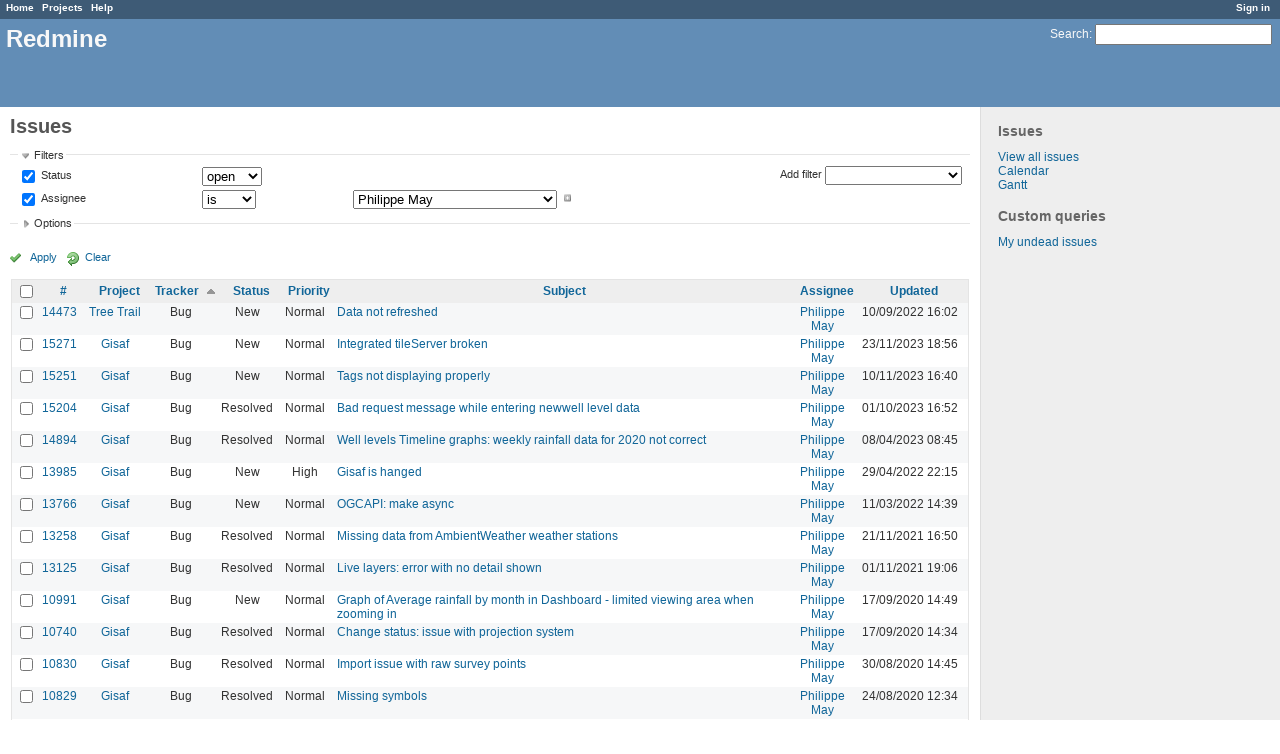

--- FILE ---
content_type: text/html; charset=utf-8
request_url: https://redmine.auroville.org.in/issues?assigned_to_id=3&page=1&set_filter=1&sort=tracker%2Cproject%3Adesc%2Cupdated_on%3Adesc
body_size: 7736
content:
<!DOCTYPE html>
<html lang="en">
<head>
<meta charset="utf-8" />
<meta http-equiv="X-UA-Compatible" content="IE=edge"/>
<title>Issues - Redmine</title>
<meta name="viewport" content="width=device-width, initial-scale=1, maximum-scale=1, user-scalable=no">
<meta name="description" content="Redmine" />
<meta name="keywords" content="issue,bug,tracker" />
<meta name="csrf-param" content="authenticity_token" />
<meta name="csrf-token" content="aiBVgIPRtDHBre+22GjTEdpMrmz4ii1KRTEy6zJwYBbTPKwYhV5fpbcY+GUZVqkzC5nmuKJXOjQcbV4DMD3Myg==" />
<link rel='shortcut icon' href='/favicon.ico' />
<link rel="stylesheet" media="all" href="/stylesheets/jquery/jquery-ui-1.11.0.css" />
<link rel="stylesheet" media="all" href="/stylesheets/application.css" />
<link rel="stylesheet" media="all" href="/stylesheets/responsive.css" />

<script src="/javascripts/jquery-1.11.1-ui-1.11.0-ujs-3.1.4.js"></script>
<script src="/javascripts/application.js"></script>
<script src="/javascripts/responsive.js"></script>
<script>
//<![CDATA[
$(window).load(function(){ warnLeavingUnsaved('The current page contains unsaved text that will be lost if you leave this page.'); });
//]]>
</script>


<!-- page specific tags -->
<script>
//<![CDATA[
var datepickerOptions={dateFormat: 'yy-mm-dd', firstDay: 1, showOn: 'button', buttonImageOnly: true, buttonImage: '/images/calendar.png', showButtonPanel: true, showWeek: true, showOtherMonths: true, selectOtherMonths: true, changeMonth: true, changeYear: true, beforeShow: beforeShowDatePicker};
//]]>
</script>    <link rel="alternate" type="application/atom+xml" title="Issues" href="https://redmine.auroville.org.in/issues.atom" />
    <link rel="alternate" type="application/atom+xml" title="Details of all changes" href="https://redmine.auroville.org.in/issues/changes.atom" />
<script src="/javascripts/context_menu.js"></script><link rel="stylesheet" media="screen" href="/stylesheets/context_menu.css" /></head>
<body class="controller-issues action-index">

<div id="wrapper">

<div class="flyout-menu js-flyout-menu">


        <div class="flyout-menu__search">
            <form action="/search" accept-charset="UTF-8" method="get"><input name="utf8" type="hidden" value="&#x2713;" />
            <input type="hidden" name="issues" value="1" />
            <label class="search-magnifier search-magnifier--flyout" for="flyout-search">&#9906;</label>
            <input type="text" name="q" id="flyout-search" class="small js-search-input" placeholder="Search" />
</form>        </div>



    <h3>General</h3>
    <span class="js-general-menu"></span>

    <span class="js-sidebar flyout-menu__sidebar"></span>

    <h3>Profile</h3>
    <span class="js-profile-menu"></span>

</div>

<div id="wrapper2">
<div id="wrapper3">
<div id="top-menu">
    <div id="account">
        <ul><li><a class="login" href="/login">Sign in</a></li></ul>    </div>
    
    <ul><li><a class="home" href="/">Home</a></li><li><a class="projects" href="/projects">Projects</a></li><li><a class="help" href="https://www.redmine.org/guide">Help</a></li></ul></div>

<div id="header">

    <a href="#" class="mobile-toggle-button js-flyout-menu-toggle-button"></a>

    <div id="quick-search">
        <form action="/search" accept-charset="UTF-8" method="get"><input name="utf8" type="hidden" value="&#x2713;" />
        <input type="hidden" name="issues" value="1" />
        <label for='q'>
          <a accesskey="4" href="/search">Search</a>:
        </label>
        <input type="text" name="q" id="q" size="20" class="small" accesskey="f" />
</form>        
    </div>

    <h1>Redmine</h1>

</div>

<div id="main" class="">
    <div id="sidebar">
            <h3>Issues</h3>

<ul>
<li><a href="/issues?set_filter=1">View all issues</a></li>

<li><a href="/issues/calendar">Calendar</a></li>
<li><a href="/issues/gantt">Gantt</a></li>

</ul>




<h3>Custom queries</h3>
<ul class="queries"><li><a class="query" href="/issues?query_id=31">My undead issues</a></li></ul>




        
    </div>

    <div id="content">
        
        <div class="contextual">
</div>

<h2>Issues</h2>

<form id="query_form" action="/issues" accept-charset="UTF-8" method="get"><input name="utf8" type="hidden" value="&#x2713;" />
  <div id="query_form_with_buttons" class="hide-when-print">
    <input type="hidden" name="set_filter" id="set_filter" value="1" />
    <div id="query_form_content">
    <fieldset id="filters" class="collapsible ">
      <legend onclick="toggleFieldset(this);">Filters</legend>
      <div style="">
        <script>
//<![CDATA[

var operatorLabels = {"=":"is","!":"is not","o":"open","c":"closed","!*":"none","*":"any","\u003e=":"\u003e=","\u003c=":"\u003c=","\u003e\u003c":"between","\u003ct+":"in less than","\u003et+":"in more than","\u003e\u003ct+":"in the next","t+":"in","t":"today","ld":"yesterday","w":"this week","lw":"last week","l2w":"last 2 weeks","m":"this month","lm":"last month","y":"this year","\u003et-":"less than days ago","\u003ct-":"more than days ago","\u003e\u003ct-":"in the past","t-":"days ago","~":"contains","!~":"doesn't contain","=p":"any issues in project","=!p":"any issues not in project","!p":"no issues in project","*o":"any open issues","!o":"no open issues"};
var operatorByType = {"list":["=","!"],"list_status":["o","=","!","c","*"],"list_optional":["=","!","!*","*"],"list_subprojects":["*","!*","="],"date":["=","\u003e=","\u003c=","\u003e\u003c","\u003ct+","\u003et+","\u003e\u003ct+","t+","t","ld","w","lw","l2w","m","lm","y","\u003et-","\u003ct-","\u003e\u003ct-","t-","!*","*"],"date_past":["=","\u003e=","\u003c=","\u003e\u003c","\u003et-","\u003ct-","\u003e\u003ct-","t-","t","ld","w","lw","l2w","m","lm","y","!*","*"],"string":["=","~","!","!~","!*","*"],"text":["~","!~","!*","*"],"integer":["=","\u003e=","\u003c=","\u003e\u003c","!*","*"],"float":["=","\u003e=","\u003c=","\u003e\u003c","!*","*"],"relation":["=","=p","=!p","!p","*o","!o","!*","*"],"tree":["=","~","!*","*"]};
var availableFilters = {"status_id":{"type":"list_status","name":"Status","values":[["New","1"],["Discussed","8"],["Approved","7"],["In Progress","2"],["Resolved","3"],["Feedback","4"],["Closed","5"],["Rejected","6"]]},"project_id":{"type":"list","name":"Project","values":[["FAQ","102"],["Public pages","126"],["GIS","79"],["-- Geomatic studio models for Gisaf","118"],["-- Gisaf","80"],["-- Tergal","116"],["Tree Trail","130"]]},"tracker_id":{"type":"list","name":"Tracker","values":[["Bug","1"],["Feature","2"],["Support","3"],["Documentation","4"],["Task","5"],["RFD","7"]]},"priority_id":{"type":"list","name":"Priority","values":[["Low","3"],["Normal","4"],["High","5"],["Urgent","6"],["Immediate","7"]]},"author_id":{"type":"list","name":"Author","values":[["Anand Prasad","43"],["Atchuthan Manickam ","148"],["Azha Ganandhan","136"],["Bala Ramachandran","112"],["Chandresh Patel","44"],["Charles Atkinson","8"],["Christian Goni","93"],["Debojyoti Mallick","121"],["Dhanusu Venkat","159"],["Giulio Di Anastasio","72"],["Hemant Shekhar","158"],["Induja Gandhiprasad","127"],["Jeanne Latusek","102"],["Johan van den Bor","120"],["Karan Wilson","160"],["Keerthi Subramani","105"],["Madhiazhagan Selvarasu","114"],["Mahesh Arumugam","80"],["Maheshwaran Ramesh","165"],["Meera Natarajan","119"],["Murugaiyan Murugavel","68"],["Narayanamoorthi Chakaravarthi","168"],["Philippe May","3"],["Pushparaj Muthukrishnan","104"],["Richard Presley","147"],["Selvarani C","138"],["Shubhendu Dasgupta","164"],["Vishnu Sandeep","79"]]},"assigned_to_id":{"type":"list_optional","name":"Assignee","values":[["Anand Prasad","43"],["Atchuthan Manickam ","148"],["Azha Ganandhan","136"],["Bala Ramachandran","112"],["Chandresh Patel","44"],["Charles Atkinson","8"],["Christian Goni","93"],["Debojyoti Mallick","121"],["Dhanusu Venkat","159"],["Giulio Di Anastasio","72"],["Hemant Shekhar","158"],["Induja Gandhiprasad","127"],["Jeanne Latusek","102"],["Johan van den Bor","120"],["Karan Wilson","160"],["Keerthi Subramani","105"],["Madhiazhagan Selvarasu","114"],["Mahesh Arumugam","80"],["Maheshwaran Ramesh","165"],["Meera Natarajan","119"],["Murugaiyan Murugavel","68"],["Narayanamoorthi Chakaravarthi","168"],["Philippe May","3"],["Pushparaj Muthukrishnan","104"],["Richard Presley","147"],["Selvarani C","138"],["Shubhendu Dasgupta","164"],["Vishnu Sandeep","79"]]},"member_of_group":{"type":"list_optional","name":"Assignee's group","values":[["GnuHealth","14"],["Office Managers","30"],["DMG","56"],["Blue Light","6"],["FAMC","73"],["Aurinoco","69"],["Saiier","90"],["Tapasya Design Studio","115"],["L'avenir d'Auroville","123"],["PTDC","134"]]},"assigned_to_role":{"type":"list_optional","name":"Assignee's role","values":[["Manager","3"],["Developer","4"],["Reporter","5"],["Office Manager","6"],["Software users","8"],["Wiki editor","9"],["Viewer","10"]]},"fixed_version_id":{"type":"list_optional","name":"Target version","values":[]},"category_id":{"type":"list_optional","name":"Category","values":[]},"subject":{"type":"text","name":"Subject"},"description":{"type":"text","name":"Description"},"created_on":{"type":"date_past","name":"Created"},"updated_on":{"type":"date_past","name":"Updated"},"closed_on":{"type":"date_past","name":"Closed"},"start_date":{"type":"date","name":"Start date"},"due_date":{"type":"date","name":"Due date"},"estimated_hours":{"type":"float","name":"Estimated time"},"done_ratio":{"type":"integer","name":"% Done"},"relates":{"type":"relation","name":"Related to"},"duplicates":{"type":"relation","name":"Duplicates"},"duplicated":{"type":"relation","name":"Duplicated by"},"blocks":{"type":"relation","name":"Blocks"},"blocked":{"type":"relation","name":"Blocked by"},"precedes":{"type":"relation","name":"Precedes"},"follows":{"type":"relation","name":"Follows"},"copied_to":{"type":"relation","name":"Copied to"},"copied_from":{"type":"relation","name":"Copied from"},"parent_id":{"type":"tree","name":"Parent task"},"child_id":{"type":"tree","name":"Subtasks"},"issue_id":{"type":"integer","name":"Issue"}};
var labelDayPlural = "days";
var allProjects = [["FAQ","102"],["Public pages","126"],["GIS","79"],["-- Geomatic studio models for Gisaf","118"],["-- Gisaf","80"],["-- Tergal","116"],["Tree Trail","130"]];
$(document).ready(function(){
  initFilters();
  addFilter("status_id", "o", [""]);
  addFilter("assigned_to_id", "=", ["3"]);
});

//]]>
</script>
<table id="filters-table">
</table>

<div class="add-filter">
<label for="add_filter_select">Add filter</label>
<select id="add_filter_select"><option value="">&nbsp;</option>
<option value="status_id">Status</option>
<option value="project_id">Project</option>
<option value="tracker_id">Tracker</option>
<option value="priority_id">Priority</option>
<option value="author_id">Author</option>
<option value="assigned_to_id">Assignee</option>
<option value="fixed_version_id">Target version</option>
<option value="category_id">Category</option>
<option value="subject">Subject</option>
<option value="description">Description</option>
<option value="estimated_hours">Estimated time</option>
<option value="done_ratio">% Done</option>
<option value="issue_id">Issue</option><optgroup label="Assignee"><option value="member_of_group">Assignee&#39;s group</option>
<option value="assigned_to_role">Assignee&#39;s role</option></optgroup><optgroup label="Date"><option value="created_on">Created</option>
<option value="updated_on">Updated</option>
<option value="closed_on">Closed</option>
<option value="start_date">Start date</option>
<option value="due_date">Due date</option></optgroup><optgroup label="Relations"><option value="relates">Related to</option>
<option value="duplicates">Duplicates</option>
<option value="duplicated">Duplicated by</option>
<option value="blocks">Blocks</option>
<option value="blocked">Blocked by</option>
<option value="precedes">Precedes</option>
<option value="follows">Follows</option>
<option value="copied_to">Copied to</option>
<option value="copied_from">Copied from</option>
<option value="parent_id">Parent task</option>
<option value="child_id">Subtasks</option></optgroup></select>
</div>

<input type="hidden" name="f[]" id="f_" value="" />

      </div>
    </fieldset>
    <fieldset id="options" class="collapsible collapsed">
      <legend onclick="toggleFieldset(this);">Options</legend>
      <div style="display: none;">
        <table>
          <tr>
            <td class="field">Columns</td>
            <td><table class="query-columns">
  <tr>
    <td style="padding-left:0">
      <label for="available_columns">Available Columns</label>
      <br />
      <select name="available_columns[]" id="available_columns" multiple="multiple" size="10" style="width:150px" ondblclick="moveOptions(this.form.available_columns, this.form.selected_columns);"><option value="parent">Parent task</option>
<option value="author">Author</option>
<option value="category">Category</option>
<option value="fixed_version">Target version</option>
<option value="start_date">Start date</option>
<option value="due_date">Due date</option>
<option value="estimated_hours">Estimated time</option>
<option value="total_estimated_hours">Total estimated time</option>
<option value="spent_hours">Spent time</option>
<option value="total_spent_hours">Total spent time</option>
<option value="done_ratio">% Done</option>
<option value="created_on">Created</option>
<option value="closed_on">Closed</option>
<option value="relations">Related issues</option>
<option value="cf_4">Purpose</option>
<option value="cf_12">Fields</option>
<option value="cf_10">Filters</option>
<option value="cf_8">Source</option>
<option value="cf_14">Recurrency period</option>
<option value="cf_13">Statistical</option>
<option value="cf_11">Format</option>
<option value="cf_6">Recurrent</option>
<option value="cf_5">Audience</option>
<option value="cf_15">Item</option>
<option value="cf_17">Preferred vendor</option>
<option value="cf_18">Quotation system</option>
<option value="cf_19">Quotation amount</option>
<option value="cf_20">Detailed specifications</option>
<option value="cf_1">Requester&#39;s name</option>
<option value="cf_2">Requester&#39;s organization</option>
<option value="cf_3">Requester&#39;s contact</option></select>
    </td>
    <td class="buttons">
      <input type="button" value="&#8594;"
       onclick="moveOptions(this.form.available_columns, this.form.selected_columns);" /><br />
      <input type="button" value="&#8592;"
       onclick="moveOptions(this.form.selected_columns, this.form.available_columns);" />
    </td>
    <td>
      <label for="selected_columns">Selected Columns</label>
      <br />
      <select name="c[]" id="selected_columns" multiple="multiple" size="10" style="width:150px" ondblclick="moveOptions(this.form.selected_columns, this.form.available_columns);"><option value="project">Project</option>
<option value="tracker">Tracker</option>
<option value="status">Status</option>
<option value="priority">Priority</option>
<option value="subject">Subject</option>
<option value="assigned_to">Assignee</option>
<option value="updated_on">Updated</option></select>
    </td>
    <td class="buttons">
      <input type="button" value="&#8648;" onclick="moveOptionTop(this.form.selected_columns);" /><br />
      <input type="button" value="&#8593;" onclick="moveOptionUp(this.form.selected_columns);" /><br />
      <input type="button" value="&#8595;" onclick="moveOptionDown(this.form.selected_columns);" /><br />
      <input type="button" value="&#8650;" onclick="moveOptionBottom(this.form.selected_columns);" />
    </td>
  </tr>
</table>

<script>
//<![CDATA[

$(document).ready(function(){
  $('.query-columns').closest('form').submit(function(){
    $('#selected_columns option').prop('selected', true);
  });
});

//]]>
</script></td>
          </tr>
          <tr>
            <td class="field"><label for='group_by'>Group results by</label></td>
            <td><select name="group_by" id="group_by"><option value="">&nbsp;</option>
<option value="project">Project</option>
<option value="tracker">Tracker</option>
<option value="status">Status</option>
<option value="priority">Priority</option>
<option value="author">Author</option>
<option value="assigned_to">Assignee</option>
<option value="category">Category</option>
<option value="fixed_version">Target version</option>
<option value="done_ratio">% Done</option>
<option value="cf_13">Statistical</option>
<option value="cf_6">Recurrent</option>
<option value="cf_18">Quotation system</option></select></td>
          </tr>
          <tr>
            <td class="field">Show</td>
            <td><label class="inline"><input type="checkbox" name="c[]" value="description" /> Description</label></td>
          </tr>
          <tr>
            <td>Totals</td>
            <td><label class="inline"><input type="checkbox" name="t[]" value="estimated_hours" /> Estimated time</label><label class="inline"><input type="checkbox" name="t[]" value="spent_hours" /> Spent time</label><label class="inline"><input type="checkbox" name="t[]" value="cf_19" /> Quotation amount</label><input type="hidden" name="t[]" id="t_" value="" /></td>
          </tr>
        </table>
      </div>
    </fieldset>
    </div>
    <p class="buttons">
    <a href="#" onclick="$(&quot;#query_form&quot;).submit(); return false;" class="icon icon-checked">Apply</a>
    <a class="icon icon-reload" href="/issues?set_filter=1">Clear</a>
    </p>
  </div>
</form>


<form action="/issues" accept-charset="UTF-8" method="post"><input name="utf8" type="hidden" value="&#x2713;" /><input type="hidden" name="authenticity_token" value="lRcqnKF1txgoel/OTZyUyv8uNSwDa+2/xoROwf2+oL8sC9MEp/pcjF7PSB2Mou7oLvt9+Fm2+sGf2CIp//MMYw==" /><input type="hidden" name="back_url" value="/issues?assigned_to_id=3&amp;page=1&amp;set_filter=1&amp;sort=tracker%2Cproject%3Adesc%2Cupdated_on%3Adesc" />
<div class="autoscroll">
<table class="list issues sort-by-tracker sort-asc">
  <thead>
    <tr>
      <th class="checkbox hide-when-print">
        <input type="checkbox" name="check_all" id="check_all" value="" class="toggle-selection" title="Check all/Uncheck all" />
      </th>
        <th title="Sort by &quot;#&quot;"><a href="/issues?assigned_to_id=3&amp;page=1&amp;set_filter=1&amp;sort=id%3Adesc%2Ctracker%2Cproject%3Adesc">#</a></th>
        <th title="Sort by &quot;Project&quot;"><a href="/issues?assigned_to_id=3&amp;page=1&amp;set_filter=1&amp;sort=project%2Ctracker%2Cupdated_on%3Adesc">Project</a></th>
        <th title="Sort by &quot;Tracker&quot;"><a class="sort asc" href="/issues?assigned_to_id=3&amp;page=1&amp;set_filter=1&amp;sort=tracker%3Adesc%2Cproject%3Adesc%2Cupdated_on%3Adesc">Tracker</a></th>
        <th title="Sort by &quot;Status&quot;"><a href="/issues?assigned_to_id=3&amp;page=1&amp;set_filter=1&amp;sort=status%2Ctracker%2Cproject%3Adesc">Status</a></th>
        <th title="Sort by &quot;Priority&quot;"><a href="/issues?assigned_to_id=3&amp;page=1&amp;set_filter=1&amp;sort=priority%3Adesc%2Ctracker%2Cproject%3Adesc">Priority</a></th>
        <th title="Sort by &quot;Subject&quot;"><a href="/issues?assigned_to_id=3&amp;page=1&amp;set_filter=1&amp;sort=subject%2Ctracker%2Cproject%3Adesc">Subject</a></th>
        <th title="Sort by &quot;Assignee&quot;"><a href="/issues?assigned_to_id=3&amp;page=1&amp;set_filter=1&amp;sort=assigned_to%2Ctracker%2Cproject%3Adesc">Assignee</a></th>
        <th title="Sort by &quot;Updated&quot;"><a href="/issues?assigned_to_id=3&amp;page=1&amp;set_filter=1&amp;sort=updated_on%3Adesc%2Ctracker%2Cproject%3Adesc">Updated</a></th>
    </tr>
  </thead>
  <tbody>
  <tr id="issue-14473" class="hascontextmenu odd issue tracker-1 status-1 priority-4 priority-default ">
    <td class="checkbox hide-when-print"><input type="checkbox" name="ids[]" value="14473" /></td>
    <td class="id"><a href="/issues/14473">14473</a></td>
    <td class="project"><a href="/projects/tree-trail">Tree Trail</a></td>
    <td class="tracker">Bug</td>
    <td class="status">New</td>
    <td class="priority">Normal</td>
    <td class="subject"><a href="/issues/14473">Data not refreshed</a></td>
    <td class="assigned_to"><a class="user active" href="/users/3">Philippe May</a></td>
    <td class="updated_on">10/09/2022 16:02</td>
  </tr>
  <tr id="issue-15271" class="hascontextmenu even issue tracker-1 status-1 priority-4 priority-default ">
    <td class="checkbox hide-when-print"><input type="checkbox" name="ids[]" value="15271" /></td>
    <td class="id"><a href="/issues/15271">15271</a></td>
    <td class="project"><a href="/projects/gisaf">Gisaf</a></td>
    <td class="tracker">Bug</td>
    <td class="status">New</td>
    <td class="priority">Normal</td>
    <td class="subject"><a href="/issues/15271">Integrated tileServer broken</a></td>
    <td class="assigned_to"><a class="user active" href="/users/3">Philippe May</a></td>
    <td class="updated_on">23/11/2023 18:56</td>
  </tr>
  <tr id="issue-15251" class="hascontextmenu odd issue tracker-1 status-1 priority-4 priority-default ">
    <td class="checkbox hide-when-print"><input type="checkbox" name="ids[]" value="15251" /></td>
    <td class="id"><a href="/issues/15251">15251</a></td>
    <td class="project"><a href="/projects/gisaf">Gisaf</a></td>
    <td class="tracker">Bug</td>
    <td class="status">New</td>
    <td class="priority">Normal</td>
    <td class="subject"><a href="/issues/15251">Tags not displaying properly</a></td>
    <td class="assigned_to"><a class="user active" href="/users/3">Philippe May</a></td>
    <td class="updated_on">10/11/2023 16:40</td>
  </tr>
  <tr id="issue-15204" class="hascontextmenu even issue tracker-1 status-3 priority-4 priority-default ">
    <td class="checkbox hide-when-print"><input type="checkbox" name="ids[]" value="15204" /></td>
    <td class="id"><a href="/issues/15204">15204</a></td>
    <td class="project"><a href="/projects/gisaf">Gisaf</a></td>
    <td class="tracker">Bug</td>
    <td class="status">Resolved</td>
    <td class="priority">Normal</td>
    <td class="subject"><a href="/issues/15204">Bad request message while entering newwell level data</a></td>
    <td class="assigned_to"><a class="user active" href="/users/3">Philippe May</a></td>
    <td class="updated_on">01/10/2023 16:52</td>
  </tr>
  <tr id="issue-14894" class="hascontextmenu odd issue tracker-1 status-3 priority-4 priority-default ">
    <td class="checkbox hide-when-print"><input type="checkbox" name="ids[]" value="14894" /></td>
    <td class="id"><a href="/issues/14894">14894</a></td>
    <td class="project"><a href="/projects/gisaf">Gisaf</a></td>
    <td class="tracker">Bug</td>
    <td class="status">Resolved</td>
    <td class="priority">Normal</td>
    <td class="subject"><a href="/issues/14894">Well levels Timeline graphs: weekly rainfall data for 2020 not correct</a></td>
    <td class="assigned_to"><a class="user active" href="/users/3">Philippe May</a></td>
    <td class="updated_on">08/04/2023 08:45</td>
  </tr>
  <tr id="issue-13985" class="hascontextmenu even issue tracker-1 status-1 priority-5 priority-high3 ">
    <td class="checkbox hide-when-print"><input type="checkbox" name="ids[]" value="13985" /></td>
    <td class="id"><a href="/issues/13985">13985</a></td>
    <td class="project"><a href="/projects/gisaf">Gisaf</a></td>
    <td class="tracker">Bug</td>
    <td class="status">New</td>
    <td class="priority">High</td>
    <td class="subject"><a href="/issues/13985">Gisaf is hanged</a></td>
    <td class="assigned_to"><a class="user active" href="/users/3">Philippe May</a></td>
    <td class="updated_on">29/04/2022 22:15</td>
  </tr>
  <tr id="issue-13766" class="hascontextmenu odd issue tracker-1 status-1 priority-4 priority-default ">
    <td class="checkbox hide-when-print"><input type="checkbox" name="ids[]" value="13766" /></td>
    <td class="id"><a href="/issues/13766">13766</a></td>
    <td class="project"><a href="/projects/gisaf">Gisaf</a></td>
    <td class="tracker">Bug</td>
    <td class="status">New</td>
    <td class="priority">Normal</td>
    <td class="subject"><a href="/issues/13766">OGCAPI: make async</a></td>
    <td class="assigned_to"><a class="user active" href="/users/3">Philippe May</a></td>
    <td class="updated_on">11/03/2022 14:39</td>
  </tr>
  <tr id="issue-13258" class="hascontextmenu even issue tracker-1 status-3 priority-4 priority-default ">
    <td class="checkbox hide-when-print"><input type="checkbox" name="ids[]" value="13258" /></td>
    <td class="id"><a href="/issues/13258">13258</a></td>
    <td class="project"><a href="/projects/gisaf">Gisaf</a></td>
    <td class="tracker">Bug</td>
    <td class="status">Resolved</td>
    <td class="priority">Normal</td>
    <td class="subject"><a href="/issues/13258">Missing data from AmbientWeather weather stations</a></td>
    <td class="assigned_to"><a class="user active" href="/users/3">Philippe May</a></td>
    <td class="updated_on">21/11/2021 16:50</td>
  </tr>
  <tr id="issue-13125" class="hascontextmenu odd issue tracker-1 status-3 priority-4 priority-default ">
    <td class="checkbox hide-when-print"><input type="checkbox" name="ids[]" value="13125" /></td>
    <td class="id"><a href="/issues/13125">13125</a></td>
    <td class="project"><a href="/projects/gisaf">Gisaf</a></td>
    <td class="tracker">Bug</td>
    <td class="status">Resolved</td>
    <td class="priority">Normal</td>
    <td class="subject"><a href="/issues/13125">Live layers: error with no detail shown</a></td>
    <td class="assigned_to"><a class="user active" href="/users/3">Philippe May</a></td>
    <td class="updated_on">01/11/2021 19:06</td>
  </tr>
  <tr id="issue-10991" class="hascontextmenu even issue tracker-1 status-1 priority-4 priority-default ">
    <td class="checkbox hide-when-print"><input type="checkbox" name="ids[]" value="10991" /></td>
    <td class="id"><a href="/issues/10991">10991</a></td>
    <td class="project"><a href="/projects/gisaf">Gisaf</a></td>
    <td class="tracker">Bug</td>
    <td class="status">New</td>
    <td class="priority">Normal</td>
    <td class="subject"><a href="/issues/10991">Graph of Average rainfall by month in Dashboard - limited viewing area when zooming in</a></td>
    <td class="assigned_to"><a class="user active" href="/users/3">Philippe May</a></td>
    <td class="updated_on">17/09/2020 14:49</td>
  </tr>
  <tr id="issue-10740" class="hascontextmenu odd issue tracker-1 status-3 priority-4 priority-default ">
    <td class="checkbox hide-when-print"><input type="checkbox" name="ids[]" value="10740" /></td>
    <td class="id"><a href="/issues/10740">10740</a></td>
    <td class="project"><a href="/projects/gisaf">Gisaf</a></td>
    <td class="tracker">Bug</td>
    <td class="status">Resolved</td>
    <td class="priority">Normal</td>
    <td class="subject"><a href="/issues/10740">Change status: issue with projection system</a></td>
    <td class="assigned_to"><a class="user active" href="/users/3">Philippe May</a></td>
    <td class="updated_on">17/09/2020 14:34</td>
  </tr>
  <tr id="issue-10830" class="hascontextmenu even issue tracker-1 status-3 priority-4 priority-default ">
    <td class="checkbox hide-when-print"><input type="checkbox" name="ids[]" value="10830" /></td>
    <td class="id"><a href="/issues/10830">10830</a></td>
    <td class="project"><a href="/projects/gisaf">Gisaf</a></td>
    <td class="tracker">Bug</td>
    <td class="status">Resolved</td>
    <td class="priority">Normal</td>
    <td class="subject"><a href="/issues/10830">Import issue with raw survey points</a></td>
    <td class="assigned_to"><a class="user active" href="/users/3">Philippe May</a></td>
    <td class="updated_on">30/08/2020 14:45</td>
  </tr>
  <tr id="issue-10829" class="hascontextmenu odd issue tracker-1 status-3 priority-4 priority-default ">
    <td class="checkbox hide-when-print"><input type="checkbox" name="ids[]" value="10829" /></td>
    <td class="id"><a href="/issues/10829">10829</a></td>
    <td class="project"><a href="/projects/gisaf">Gisaf</a></td>
    <td class="tracker">Bug</td>
    <td class="status">Resolved</td>
    <td class="priority">Normal</td>
    <td class="subject"><a href="/issues/10829">Missing symbols</a></td>
    <td class="assigned_to"><a class="user active" href="/users/3">Philippe May</a></td>
    <td class="updated_on">24/08/2020 12:34</td>
  </tr>
  <tr id="issue-10819" class="hascontextmenu even issue tracker-1 status-3 priority-4 priority-default ">
    <td class="checkbox hide-when-print"><input type="checkbox" name="ids[]" value="10819" /></td>
    <td class="id"><a href="/issues/10819">10819</a></td>
    <td class="project"><a href="/projects/gisaf">Gisaf</a></td>
    <td class="tracker">Bug</td>
    <td class="status">Resolved</td>
    <td class="priority">Normal</td>
    <td class="subject"><a href="/issues/10819">Evergreen well : popup showing &quot;null&quot; instead of location, status, type</a></td>
    <td class="assigned_to"><a class="user active" href="/users/3">Philippe May</a></td>
    <td class="updated_on">23/08/2020 23:44</td>
  </tr>
  <tr id="issue-10732" class="hascontextmenu odd issue tracker-1 status-3 priority-4 priority-default ">
    <td class="checkbox hide-when-print"><input type="checkbox" name="ids[]" value="10732" /></td>
    <td class="id"><a href="/issues/10732">10732</a></td>
    <td class="project"><a href="/projects/gisaf">Gisaf</a></td>
    <td class="tracker">Bug</td>
    <td class="status">Resolved</td>
    <td class="priority">Normal</td>
    <td class="subject"><a href="/issues/10732">Wind Speed unit</a></td>
    <td class="assigned_to"><a class="user active" href="/users/3">Philippe May</a></td>
    <td class="updated_on">04/08/2020 16:52</td>
  </tr>
  <tr id="issue-10728" class="hascontextmenu even issue tracker-1 status-3 priority-4 priority-default ">
    <td class="checkbox hide-when-print"><input type="checkbox" name="ids[]" value="10728" /></td>
    <td class="id"><a href="/issues/10728">10728</a></td>
    <td class="project"><a href="/projects/gisaf">Gisaf</a></td>
    <td class="tracker">Bug</td>
    <td class="status">Resolved</td>
    <td class="priority">Normal</td>
    <td class="subject"><a href="/issues/10728">Cannot download CSV for values</a></td>
    <td class="assigned_to"><a class="user active" href="/users/3">Philippe May</a></td>
    <td class="updated_on">03/08/2020 15:49</td>
  </tr>
  <tr id="issue-10539" class="hascontextmenu odd issue tracker-1 status-3 priority-4 priority-default ">
    <td class="checkbox hide-when-print"><input type="checkbox" name="ids[]" value="10539" /></td>
    <td class="id"><a href="/issues/10539">10539</a></td>
    <td class="project"><a href="/projects/gisaf">Gisaf</a></td>
    <td class="tracker">Bug</td>
    <td class="status">Resolved</td>
    <td class="priority">Normal</td>
    <td class="subject"><a href="/issues/10539">New basket admin: the metadata (surveyor, etc) aren&#39;t populated from raw points when importing shapefiles</a></td>
    <td class="assigned_to"><a class="user active" href="/users/3">Philippe May</a></td>
    <td class="updated_on">15/07/2020 15:02</td>
  </tr>
  <tr id="issue-10439" class="hascontextmenu even issue tracker-1 status-3 priority-4 priority-default ">
    <td class="checkbox hide-when-print"><input type="checkbox" name="ids[]" value="10439" /></td>
    <td class="id"><a href="/issues/10439">10439</a></td>
    <td class="project"><a href="/projects/gisaf">Gisaf</a></td>
    <td class="tracker">Bug</td>
    <td class="status">Resolved</td>
    <td class="priority">Normal</td>
    <td class="subject"><a href="/issues/10439">Reconciliation: use categories instead of layers</a></td>
    <td class="assigned_to"><a class="user active" href="/users/3">Philippe May</a></td>
    <td class="updated_on">27/06/2020 05:21</td>
  </tr>
  <tr id="issue-10213" class="hascontextmenu odd issue tracker-1 status-3 priority-4 priority-default ">
    <td class="checkbox hide-when-print"><input type="checkbox" name="ids[]" value="10213" /></td>
    <td class="id"><a href="/issues/10213">10213</a></td>
    <td class="project"><a href="/projects/gisaf">Gisaf</a></td>
    <td class="tracker">Bug</td>
    <td class="status">Resolved</td>
    <td class="priority">Normal</td>
    <td class="subject"><a href="/issues/10213">Point showing in the reconciliation pop-up but error while reconciling</a></td>
    <td class="assigned_to"><a class="user active" href="/users/3">Philippe May</a></td>
    <td class="updated_on">26/06/2020 14:37</td>
  </tr>
  <tr id="issue-10400" class="hascontextmenu even issue tracker-1 status-3 priority-4 priority-default ">
    <td class="checkbox hide-when-print"><input type="checkbox" name="ids[]" value="10400" /></td>
    <td class="id"><a href="/issues/10400">10400</a></td>
    <td class="project"><a href="/projects/gisaf">Gisaf</a></td>
    <td class="tracker">Bug</td>
    <td class="status">Resolved</td>
    <td class="priority">Normal</td>
    <td class="subject"><a href="/issues/10400">Map search: works only once</a></td>
    <td class="assigned_to"><a class="user active" href="/users/3">Philippe May</a></td>
    <td class="updated_on">24/06/2020 12:05</td>
  </tr>
  <tr id="issue-10407" class="hascontextmenu odd issue tracker-1 status-3 priority-4 priority-default ">
    <td class="checkbox hide-when-print"><input type="checkbox" name="ids[]" value="10407" /></td>
    <td class="id"><a href="/issues/10407">10407</a></td>
    <td class="project"><a href="/projects/gisaf">Gisaf</a></td>
    <td class="tracker">Bug</td>
    <td class="status">Resolved</td>
    <td class="priority">Normal</td>
    <td class="subject"><a href="/issues/10407">Live layer DXF export: missing reprojection</a></td>
    <td class="assigned_to"><a class="user active" href="/users/3">Philippe May</a></td>
    <td class="updated_on">23/06/2020 04:24</td>
  </tr>
  <tr id="issue-10360" class="hascontextmenu even issue tracker-1 status-3 priority-4 priority-default ">
    <td class="checkbox hide-when-print"><input type="checkbox" name="ids[]" value="10360" /></td>
    <td class="id"><a href="/issues/10360">10360</a></td>
    <td class="project"><a href="/projects/gisaf">Gisaf</a></td>
    <td class="tracker">Bug</td>
    <td class="status">Resolved</td>
    <td class="priority">Normal</td>
    <td class="subject"><a href="/issues/10360">Cannot import survey: accuracy issue</a></td>
    <td class="assigned_to"><a class="user active" href="/users/3">Philippe May</a></td>
    <td class="updated_on">17/06/2020 01:29</td>
  </tr>
  <tr id="issue-10337" class="hascontextmenu odd issue tracker-1 status-3 priority-4 priority-default ">
    <td class="checkbox hide-when-print"><input type="checkbox" name="ids[]" value="10337" /></td>
    <td class="id"><a href="/issues/10337">10337</a></td>
    <td class="project"><a href="/projects/gisaf">Gisaf</a></td>
    <td class="tracker">Bug</td>
    <td class="status">Resolved</td>
    <td class="priority">Normal</td>
    <td class="subject"><a href="/issues/10337">Custom layers with a &quot;status&quot; column not displayed on the map</a></td>
    <td class="assigned_to"><a class="user active" href="/users/3">Philippe May</a></td>
    <td class="updated_on">13/06/2020 17:36</td>
  </tr>
  <tr id="issue-10289" class="hascontextmenu even issue tracker-1 status-3 priority-4 priority-default ">
    <td class="checkbox hide-when-print"><input type="checkbox" name="ids[]" value="10289" /></td>
    <td class="id"><a href="/issues/10289">10289</a></td>
    <td class="project"><a href="/projects/gisaf">Gisaf</a></td>
    <td class="tracker">Bug</td>
    <td class="status">Resolved</td>
    <td class="priority">Normal</td>
    <td class="subject"><a href="/issues/10289">New basket: cannot import raingauge Excel sheet</a></td>
    <td class="assigned_to"><a class="user active" href="/users/3">Philippe May</a></td>
    <td class="updated_on">11/06/2020 12:17</td>
  </tr>
  <tr id="issue-10306" class="hascontextmenu odd issue tracker-1 status-3 priority-4 priority-default ">
    <td class="checkbox hide-when-print"><input type="checkbox" name="ids[]" value="10306" /></td>
    <td class="id"><a href="/issues/10306">10306</a></td>
    <td class="project"><a href="/projects/gisaf">Gisaf</a></td>
    <td class="tracker">Bug</td>
    <td class="status">Resolved</td>
    <td class="priority">Normal</td>
    <td class="subject"><a href="/issues/10306">Logout not working</a></td>
    <td class="assigned_to"><a class="user active" href="/users/3">Philippe May</a></td>
    <td class="updated_on">11/06/2020 12:13</td>
  </tr>
  </tbody>
</table>
</div>
</form>
<span class="pagination"><ul class="pages"><li class="previous"><span>« Previous</span></li><li class="current"><span>1</span></li><li class="page"><a href="/issues?assigned_to_id=3&amp;page=2&amp;set_filter=1&amp;sort=tracker%2Cproject%3Adesc%2Cupdated_on%3Adesc">2</a></li><li class="page"><a href="/issues?assigned_to_id=3&amp;page=3&amp;set_filter=1&amp;sort=tracker%2Cproject%3Adesc%2Cupdated_on%3Adesc">3</a></li><li class="spacer"><span>&hellip;</span></li><li class="page"><a href="/issues?assigned_to_id=3&amp;page=8&amp;set_filter=1&amp;sort=tracker%2Cproject%3Adesc%2Cupdated_on%3Adesc">8</a></li><li class="next page"><a accesskey="n" href="/issues?assigned_to_id=3&amp;page=2&amp;set_filter=1&amp;sort=tracker%2Cproject%3Adesc%2Cupdated_on%3Adesc">Next »</a></li></ul><span><span class="items">(1-25/197)</span> <span class="per-page">Per page: <span class="selected">25</span>, <a href="/issues?assigned_to_id=3&amp;per_page=50&amp;set_filter=1&amp;sort=tracker%2Cproject%3Adesc%2Cupdated_on%3Adesc">50</a>, <a href="/issues?assigned_to_id=3&amp;per_page=100&amp;set_filter=1&amp;sort=tracker%2Cproject%3Adesc%2Cupdated_on%3Adesc">100</a></span></span></span>

<p class="other-formats">Also available in:  <span><a class="atom" rel="nofollow" href="/issues.atom?assigned_to_id=3&amp;set_filter=1&amp;sort=tracker%2Cproject%3Adesc%2Cupdated_on%3Adesc">Atom</a></span>
  <span><a class="csv" rel="nofollow" onclick="showModal(&#39;csv-export-options&#39;, &#39;350px&#39;); return false;" href="/issues.csv?assigned_to_id=3&amp;set_filter=1&amp;sort=tracker%2Cproject%3Adesc%2Cupdated_on%3Adesc">CSV</a></span>
  <span><a class="pdf" rel="nofollow" href="/issues.pdf?assigned_to_id=3&amp;set_filter=1&amp;sort=tracker%2Cproject%3Adesc%2Cupdated_on%3Adesc">PDF</a></span>
</p>
<div id="csv-export-options" style="display:none;">
  <h3 class="title">CSV export options</h3>
  <form id="csv-export-form" action="/issues.csv" accept-charset="UTF-8" method="get"><input name="utf8" type="hidden" value="&#x2713;" />
  <input type="hidden" name="set_filter" value="1" /><input type="hidden" name="f[]" value="status_id" /><input type="hidden" name="op[status_id]" value="o" /><input type="hidden" name="v[status_id][]" value="" /><input type="hidden" name="f[]" value="assigned_to_id" /><input type="hidden" name="op[assigned_to_id]" value="=" /><input type="hidden" name="v[assigned_to_id][]" value="3" />
  <input type="hidden" name="sort" value="tracker,project:desc,updated_on:desc" />
  <p>
    <label><input type="radio" name="csv[columns]" id="csv_columns_" value="" checked="checked" /> Selected Columns</label><br />
    <label><input type="radio" name="csv[columns]" id="csv_columns_all" value="all" /> All Columns</label>
  </p>
  <p>
    <label><input type="checkbox" name="csv[description]" id="csv_description" value="1" /> Description</label>
  </p>
  <p class="buttons">
    <input type="submit" value="Export" onclick="hideModal(this);" />
    <input type="button" value="Cancel" onclick="hideModal(this);" />
  </p>
</form></div>





<script>
//<![CDATA[
contextMenuInit('/issues/context_menu')
//]]>
</script>

        
        <div style="clear:both;"></div>
    </div>
</div>
</div>

<div id="ajax-indicator" style="display:none;"><span>Loading...</span></div>
<div id="ajax-modal" style="display:none;"></div>

<div id="footer">
  <div class="bgl"><div class="bgr">
    Powered by <a href="https://www.redmine.org/">Redmine</a> &copy; 2006-2016 Jean-Philippe Lang
  </div></div>
</div>
</div>
</div>

</body>
</html>
